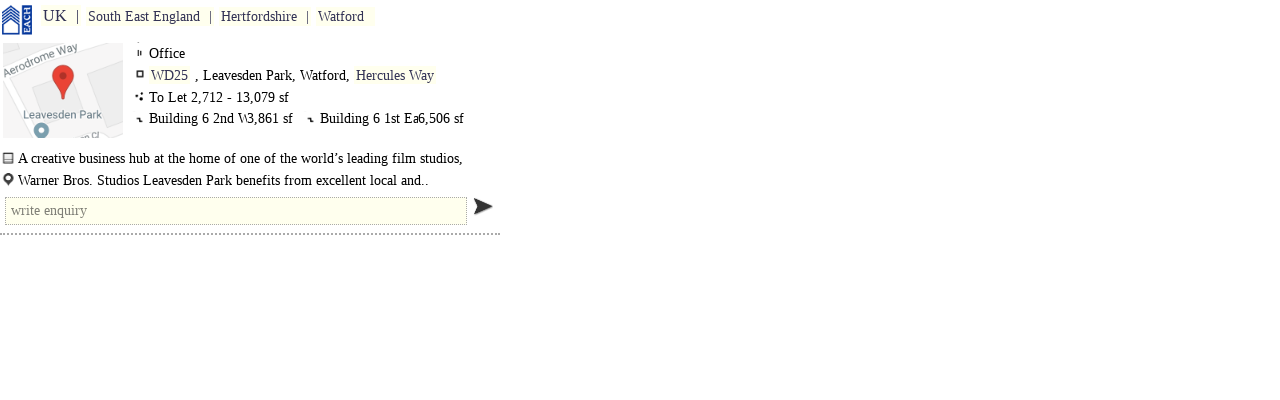

--- FILE ---
content_type: text/html
request_url: https://www.each.co.uk/w/240114113318.htm
body_size: 1486
content:
<!doctype html><html lang="en"><head><meta charset="utf-8"><meta name="viewport" content="width=device-width,initial-scale=0.86,maximum-scale=5.0,minimum-scale=0.86"><script src="../g/0.js"></script><link rel=stylesheet href="../g/0.css"><title>30 Jul 2024</title></head><body><a href=/ class="q k"></a><div class="p"><a href="UK.htm" class="i o">UK</a><a href="South_East_England.htm" class="i o">South East England</a><a href="3000_Hertfordshire.htm#240114113318" class="i o">Hertfordshire</a><a href="Watford_Lease.htm#240114113318" class="i o">Watford</a></div><div class=a id=240114113318><div class=j style="background-image:url(/JSON/NIDs/G/-0.412051.6943/0.jpg)"></div><div class=f><div class="q q7">Office</div><div class="q"><a href="WD25.htm#240114113318" class="i">WD25</a>, Leavesden Park, Watford, <a href="Office_Hercules_Way_WD.htm#240114113318" class="i">Hercules Way</a></div><div class="q q0">To Let 2,712 - 13,079 sf</div><div class="q m q9"><div class="q q5 l"><a class=g>Building 6 2nd We&nbsp;&nbsp;</a><a>3,861 sf</a></div><div class="q q5 l"><a class=g>Building 6 1st Ea&nbsp;&nbsp;</a><a>6,506 sf</a></div><div class="q q5 l"><a class=g>Building 5 GF&nbsp;&nbsp;</a><a>2,712 sf</a></div></div></div><div class="q m q2">A creative business hub at the home of one of the world’s leading film studios, Warner Bros. Studios, Leavesden Park is a thriving office community with..</div><div class="q m q3">Warner Bros. Studios Leavesden Park benefits from excellent local and..</div><div><div class="v w"></div><a class="q q4" style="font-size:17px" ></a></div></div></body></html>

--- FILE ---
content_type: text/html; charset=UTF-8
request_url: https://www.each.co.uk/php/j.php?F=ff
body_size: -56
content:
ff("3.16.10.109")